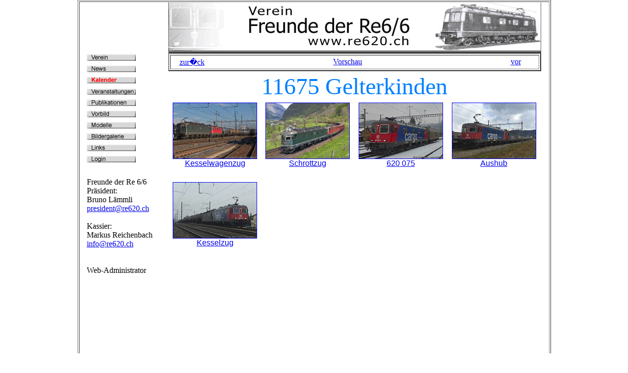

--- FILE ---
content_type: text/html; charset=UTF-8
request_url: https://www.re620.ch/index.php?Page=gal&gal_nr=95
body_size: 2186
content:
 
 <head>
<meta http-equiv="Content-Type" content="text/html; charset=iso-8859-1">
<title>Re 6/6</title>
<style type="text/css">
<!--
body {
	margin:0px; 
}
-->
</style>
<script language="JavaScript" type="text/JavaScript">
<!--
function MM_swapImgRestore() { //v3.0
  var i,x,a=document.MM_sr; for(i=0;a&&i<a.length&&(x=a[i])&&x.oSrc;i++) x.src=x.oSrc;
}

function MM_preloadImages() { //v3.0
  var d=document; if(d.images){ if(!d.MM_p) d.MM_p=new Array();
    var i,j=d.MM_p.length,a=MM_preloadImages.arguments; for(i=0; i<a.length; i++)
    if (a[i].indexOf("#")!=0){ d.MM_p[j]=new Image; d.MM_p[j++].src=a[i];}}
}

function MM_findObj(n, d) { //v4.01
  var p,i,x;  if(!d) d=document; if((p=n.indexOf("?"))>0&&parent.frames.length) {
    d=parent.frames[n.substring(p+1)].document; n=n.substring(0,p);}
  if(!(x=d[n])&&d.all) x=d.all[n]; for (i=0;!x&&i<d.forms.length;i++) x=d.forms[i][n];
  for(i=0;!x&&d.layers&&i<d.layers.length;i++) x=MM_findObj(n,d.layers[i].document);
  if(!x && d.getElementById) x=d.getElementById(n); return x;
}

function MM_swapImage() { //v3.0
  var i,j=0,x,a=MM_swapImage.arguments; document.MM_sr=new Array; for(i=0;i<(a.length-2);i+=3)
   if ((x=MM_findObj(a[i]))!=null){document.MM_sr[j++]=x; if(!x.oSrc) x.oSrc=x.src; x.src=a[i+2];}
}
//-->
</script>
</head>


<body onLoad="MM_preloadImages('01_buttons/kalender_on.gif''01_buttons/verein_on.gif','01_buttons/geschichte_on.gif','01_buttons/technik_on.gif','01_buttons/modelle_on.gif','01_buttons/bildergalerie_on.gif','links_on.gif','01_buttons/veranstaltungen_on.gif','01_buttons/sponsoren_on.gif')">
<table width="100%"  cellspacing="0" cellpadding="0">
  <tr>
    <td>
	 <table width="955" border="1" align="center" cellpadding="1" cellspacing="2">
      <tr>
        <td>
		 <table width="955" border="0" cellpadding="0" cellspacing="0">
          <tr>
            <td height="53">
			 <table width="955"  border="0" cellspacing="0" cellpadding="0">
              <tr>
                <td width="180">&nbsp;</td>
                <td width="760"><a href="/index.php?Page=home"><img src="Kopf_1.gif" width="760" height="99" border="0"></a></td>
                <td width="15">&nbsp;</td>
              </tr>
             </table>
		   </td>
          </tr>
          <tr>
            <td>
			 <table width="955" border="0" cellspacing="0" cellpadding="0">
              <tr>
                <td width="180" valign="top">
				 <table width="180"  border="0" cellpadding="0" cellspacing="5">
                  <tr>
                    <td>&nbsp;</td>
					<!-- Verein -->
					<td><a href="index.php?Page=verein" onMouseOut="MM_swapImgRestore()" onMouseOver="MM_swapImage('Verein','','01_buttons/verein_on.gif',1)"><img src="01_buttons/verein_off.gif" name="Verein" width="100" height="13" border="0"></a></td>
                  </tr>
                   <tr>
                    <td>&nbsp;</td>
					<!-- News -->
					<td><a href="index.php?Page=news" onMouseOut="MM_swapImgRestore()" onMouseOver="MM_swapImage('News','','01_buttons/news_on.gif',1)"><img src="01_buttons/news_off.gif" name="News" width="100" height="13" border="0"></a></td>
                  </tr>
<!-- -->                 <tr>
                    <td>&nbsp;</td>
					<!-- Kalender -->
					<td><a href="index.php?Page=kalender" onMouseOut="MM_swapImgRestore()" onMouseOver="MM_swapImage('Kalender','','01_buttons/kalender_on.gif',1)"><img src="01_buttons/kalender_off.gif" name="Kalender" width="100" height="13" border="0"></a></td>
                  </tr> <!-- -->
                  <tr>
                    <td>&nbsp;</td>
					<!-- Veranstaltungen -->
                    <td><a href="index.php?Page=veranstaltungen"onMouseOut="MM_swapImgRestore()" onMouseOver="MM_swapImage('Veranstaltungen','','01_buttons/veranstaltungen_on.gif',1)"><img src="01_buttons/veranstaltungen_off.gif" name="Veranstaltungen" width="100" height="12" border="0"></a></td>
                  </tr>
                 <!--<tr>
                    <td>&nbsp;</td>
 					<!-- Geschichte -'->
                   <td><a href="index.php?Page=geschichte" onMouseOut="MM_swapImgRestore()" onMouseOver="MM_swapImage('Geschichte','','01_buttons/geschichte_on.gif',1)"><img src="01_buttons/geschichte_off.gif" name="Geschichte" width="100" height="13" border="0"></a></td>
                  </tr> -->
                 <tr>
                    <td>&nbsp;</td>
 					<!--Publikationen -->
                   <td><a href="index.php?Page=publikationen" onMouseOut="MM_swapImgRestore()" onMouseOver="MM_swapImage('publikationen','','01_buttons/publikationen_on.gif',1)">
				   		<img src="01_buttons/publikationen_off.gif" name="publikationen" width="100" height="13" border="0">
					   </a>
				   </td>
                  </tr>
                  <tr>
                    <td>&nbsp;</td>
					<!-- Vorbild -->
                    <td><a href="index.php?Page=vorbild" onMouseOut="MM_swapImgRestore()" onMouseOver="MM_swapImage('Vorbild','','01_buttons/technik_on.gif',1)"><img src="01_buttons/technik_off.gif" name="Vorbild" width="100" height="13" border="0"></a></td>
                  </tr>
                  <tr>
                    <td>&nbsp;</td>
					<!-- Modelle -->
                    <td><a href="index.php?Page=modelle" onMouseOut="MM_swapImgRestore()" onMouseOver="MM_swapImage('Modelle','','01_buttons/modelle_on.gif',1)"><img src="01_buttons/modelle_off.gif" name="Modelle" width="100" height="13" border="0"></a></td>
                  </tr>
                  <tr>
                    <td>&nbsp;</td>
					<!-- Bildergalerie -->
                    <td><a href="index.php?Page=bilder" onMouseOut="MM_swapImgRestore()" onMouseOver="MM_swapImage('Bilder','','01_buttons/bildergalerie_on.gif',1)"><img src="01_buttons/bildergalerie_off.gif" name="Bilder" width="100" height="13" border="0"></a></td>
                  </tr>
                  <tr>
                    <td>&nbsp;</td>
					<!-- Links -->
                    <td><a href="index.php?Page=links" onMouseOut="MM_swapImgRestore()" onMouseOver="MM_swapImage('Links','','01_buttons/links_on.gif',1)"><img src="01_buttons/links_off.gif" name="Links" width="100" height="13" border="0"></a></td>
                  </tr>
                  <tr>
                    <td>&nbsp;</td>
					<!-- Intern -->
					                    <td><a href="index.php?Page=login" onMouseOut="MM_swapImgRestore()" onMouseOver="MM_swapImage('Login','','01_buttons/login_on.gif',1)"><img src="01_buttons/login_off.gif" name="Login" width="100" height="13" border="0"></a></td>
                                       
				   </tr>
                  <tr>
                    <td>&nbsp;</td>
                    <td>&nbsp;</td>
                  </tr>
                  <tr>
                    <td height="183">&nbsp;</td>
                    <td> 
                      <table width="100%"  border="0" cellspacing="0" cellpadding="0">
                        <tr>
                          <td>Freunde der Re 6/6</td>
                        </tr>
                        <tr>
                          <td>Pr&auml;sident:</td>
                        </tr>
                        <tr>
                          <td>Bruno L&auml;mmli  </td>
                        </tr>
                		<tr>
                          <td><a href="mailto:president@re620.ch">president@re620.ch</a></td>
                        </tr>
                        <tr>
                          <td>&nbsp;</td>
                        </tr>
                        <tr>
                          <td>Kassier:</td>
                        </tr>
                        <tr>
                          <td>Markus Reichenbach  </td>
                        </tr>
                        <tr>
                          <td><a href="mailto:info@re620.ch">info@re620.ch</a></td>
                        </tr>
                        <tr>
                          <td>&nbsp;</td>
                        </tr>
                        <tr>
                          <td>&nbsp;</td>
                        </tr>
                        <tr>
                          <td>Web-Administrator</td>
                        </tr>
                        <tr>
                          <td>&nbsp;</td>
                        </tr>
                        <tr>
                          <td><a href="mailto:admin@re620.ch"></a></td>
                        </tr>
                      </table>
                    </td>
                  </tr>
                </table>				</td>
                <td width="760" valign="top"><table border="2" width="760" bgcolor="#FFFFFF">
</table>

<table width="760" border="0" cellpadding="0" cellspacing="0" bgcolor="#FFFFFF">
 <tr>
    <td width="760" height="1000" align="center" valign="top" bgcolor="#FFFFFF">
    <table width="760" border="2" align="left" width="760" bgcolor="#FFFFFF">
  <tr>
   <td><table width="730" border="0">
   <tr>
  <td width="10"></td>
  <td width="60"><font color="#FF3315" size="3">
  <a href="index.php?Page=gal&gal_nr=94">zur�ck</a>  </font></td>
  <td><img src="../spacer.gif"></td>
  <td align="center" valign="top" width="70"><font color="#FF3315" size="3">
  <a href="index.php?Page=gal&gal_nr=13">Vorschau</a>  </font></td>
  <td><img src="../spacer.gif"></td>
    <td align="right" valign="top" width="70"><font color="#FF3315" size="3"> 
      <a href="index.php?Page=gal&gal_nr=96">vor</a>      </font></td>
  <td width="10"></td>
  </tr></table></td>
 </tr>
</table>
<br>	 <table width="760" align="center">
	<tr><td align="center"><font color="#0080FF" size="8">11675 Gelterkinden </font></td></tr></table><table width="760" height="1000" align="center"><tr valign="top" height = "160"><td width="170" align="center"><font face="Arial, Helvetica, sans-serif"><a href="../index.php?Page=bil&gal_nr=95&bil_nr=1"><img src="03_galerie/galerie/150_k.jpg" alt="" name="Galerie1" width="170" height="113" border="1" id="Galerie1"></a><br><a href="../index.php?Page=bil&gal_nr=95&bil_nr=1">Kesselwagenzug</a></font></td><td width="170" align="center"><font face="Arial, Helvetica, sans-serif"><a href="../index.php?Page=bil&gal_nr=95&bil_nr=2"><img src="03_galerie/galerie/151_k.jpg" alt="" name="Galerie1" width="170" height="113" border="1" id="Galerie1"></a><br><a href="../index.php?Page=bil&gal_nr=95&bil_nr=2">Schrottzug</a></font></td><td width="170" align="center"><font face="Arial, Helvetica, sans-serif"><a href="../index.php?Page=bil&gal_nr=95&bil_nr=3"><img src="03_galerie/galerie/189_k.jpg" alt="" name="Galerie1" width="170" height="113" border="1" id="Galerie1"></a><br><a href="../index.php?Page=bil&gal_nr=95&bil_nr=3">620 075</a></font></td><td width="170" align="center"><font face="Arial, Helvetica, sans-serif"><a href="../index.php?Page=bil&gal_nr=95&bil_nr=4"><img src="03_galerie/galerie/190_k.jpg" alt="" name="Galerie1" width="170" height="113" border="1" id="Galerie1"></a><br><a href="../index.php?Page=bil&gal_nr=95&bil_nr=4">Aushub</a></font></td></tr><tr height = '160' valign='top'><td width="170" align="center"><font face="Arial, Helvetica, sans-serif"><a href="../index.php?Page=bil&gal_nr=95&bil_nr=5"><img src="03_galerie/galerie/191_k.jpg" alt="" name="Galerie1" width="170" height="113" border="1" id="Galerie1"></a><br><a href="../index.php?Page=bil&gal_nr=95&bil_nr=5">Kesselzug</a></font></td> </tr><tr><td><img src="spacer.gif"></td></tr></table>
  </td>
 </tr>
 <tr> 
  <td width="800" bgcolor="#FFFFFF"></td>
 </tr>
</table>
                </td>
                <td valign="top" width="15">&nbsp;</td>
             </tr>
            </table></td>
          </tr>
        </table></td>
      </tr>
    </table></td>
  </tr>
</table>
</body>